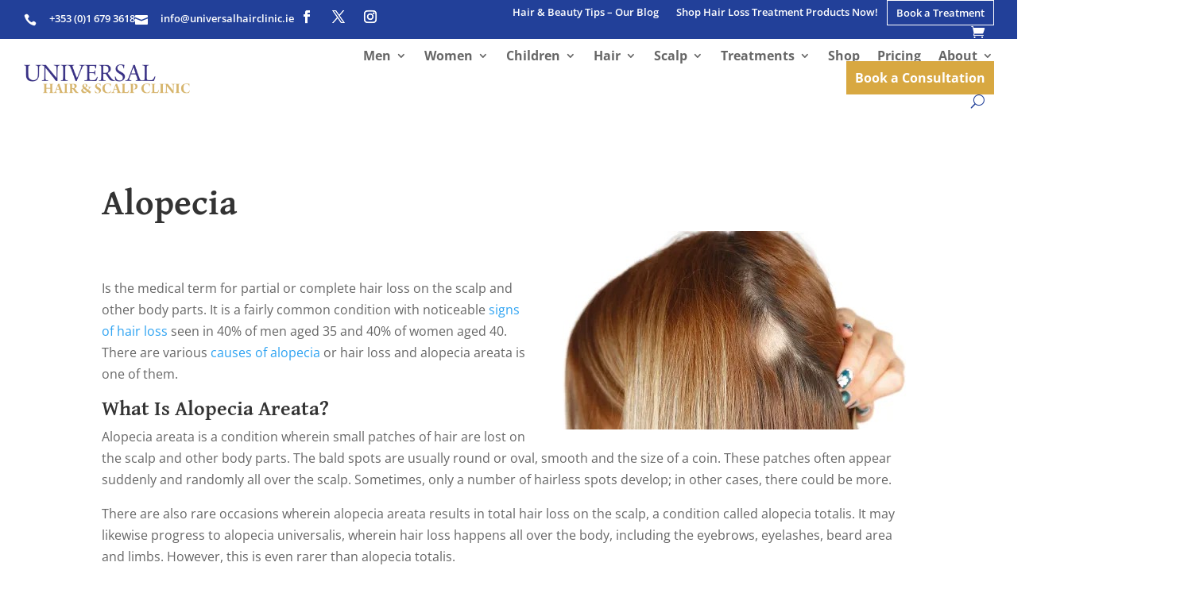

--- FILE ---
content_type: text/html; charset=utf-8
request_url: https://www.google.com/recaptcha/api2/anchor?ar=1&k=6Ldyb_IcAAAAAN3x3saE89qfeD5EnU4BwqT7t-bc&co=aHR0cHM6Ly93d3cudW5pdmVyc2FsaGFpcmNsaW5pYy5pZTo0NDM.&hl=en&v=PoyoqOPhxBO7pBk68S4YbpHZ&size=invisible&anchor-ms=20000&execute-ms=30000&cb=43aui1qdww3w
body_size: 49832
content:
<!DOCTYPE HTML><html dir="ltr" lang="en"><head><meta http-equiv="Content-Type" content="text/html; charset=UTF-8">
<meta http-equiv="X-UA-Compatible" content="IE=edge">
<title>reCAPTCHA</title>
<style type="text/css">
/* cyrillic-ext */
@font-face {
  font-family: 'Roboto';
  font-style: normal;
  font-weight: 400;
  font-stretch: 100%;
  src: url(//fonts.gstatic.com/s/roboto/v48/KFO7CnqEu92Fr1ME7kSn66aGLdTylUAMa3GUBHMdazTgWw.woff2) format('woff2');
  unicode-range: U+0460-052F, U+1C80-1C8A, U+20B4, U+2DE0-2DFF, U+A640-A69F, U+FE2E-FE2F;
}
/* cyrillic */
@font-face {
  font-family: 'Roboto';
  font-style: normal;
  font-weight: 400;
  font-stretch: 100%;
  src: url(//fonts.gstatic.com/s/roboto/v48/KFO7CnqEu92Fr1ME7kSn66aGLdTylUAMa3iUBHMdazTgWw.woff2) format('woff2');
  unicode-range: U+0301, U+0400-045F, U+0490-0491, U+04B0-04B1, U+2116;
}
/* greek-ext */
@font-face {
  font-family: 'Roboto';
  font-style: normal;
  font-weight: 400;
  font-stretch: 100%;
  src: url(//fonts.gstatic.com/s/roboto/v48/KFO7CnqEu92Fr1ME7kSn66aGLdTylUAMa3CUBHMdazTgWw.woff2) format('woff2');
  unicode-range: U+1F00-1FFF;
}
/* greek */
@font-face {
  font-family: 'Roboto';
  font-style: normal;
  font-weight: 400;
  font-stretch: 100%;
  src: url(//fonts.gstatic.com/s/roboto/v48/KFO7CnqEu92Fr1ME7kSn66aGLdTylUAMa3-UBHMdazTgWw.woff2) format('woff2');
  unicode-range: U+0370-0377, U+037A-037F, U+0384-038A, U+038C, U+038E-03A1, U+03A3-03FF;
}
/* math */
@font-face {
  font-family: 'Roboto';
  font-style: normal;
  font-weight: 400;
  font-stretch: 100%;
  src: url(//fonts.gstatic.com/s/roboto/v48/KFO7CnqEu92Fr1ME7kSn66aGLdTylUAMawCUBHMdazTgWw.woff2) format('woff2');
  unicode-range: U+0302-0303, U+0305, U+0307-0308, U+0310, U+0312, U+0315, U+031A, U+0326-0327, U+032C, U+032F-0330, U+0332-0333, U+0338, U+033A, U+0346, U+034D, U+0391-03A1, U+03A3-03A9, U+03B1-03C9, U+03D1, U+03D5-03D6, U+03F0-03F1, U+03F4-03F5, U+2016-2017, U+2034-2038, U+203C, U+2040, U+2043, U+2047, U+2050, U+2057, U+205F, U+2070-2071, U+2074-208E, U+2090-209C, U+20D0-20DC, U+20E1, U+20E5-20EF, U+2100-2112, U+2114-2115, U+2117-2121, U+2123-214F, U+2190, U+2192, U+2194-21AE, U+21B0-21E5, U+21F1-21F2, U+21F4-2211, U+2213-2214, U+2216-22FF, U+2308-230B, U+2310, U+2319, U+231C-2321, U+2336-237A, U+237C, U+2395, U+239B-23B7, U+23D0, U+23DC-23E1, U+2474-2475, U+25AF, U+25B3, U+25B7, U+25BD, U+25C1, U+25CA, U+25CC, U+25FB, U+266D-266F, U+27C0-27FF, U+2900-2AFF, U+2B0E-2B11, U+2B30-2B4C, U+2BFE, U+3030, U+FF5B, U+FF5D, U+1D400-1D7FF, U+1EE00-1EEFF;
}
/* symbols */
@font-face {
  font-family: 'Roboto';
  font-style: normal;
  font-weight: 400;
  font-stretch: 100%;
  src: url(//fonts.gstatic.com/s/roboto/v48/KFO7CnqEu92Fr1ME7kSn66aGLdTylUAMaxKUBHMdazTgWw.woff2) format('woff2');
  unicode-range: U+0001-000C, U+000E-001F, U+007F-009F, U+20DD-20E0, U+20E2-20E4, U+2150-218F, U+2190, U+2192, U+2194-2199, U+21AF, U+21E6-21F0, U+21F3, U+2218-2219, U+2299, U+22C4-22C6, U+2300-243F, U+2440-244A, U+2460-24FF, U+25A0-27BF, U+2800-28FF, U+2921-2922, U+2981, U+29BF, U+29EB, U+2B00-2BFF, U+4DC0-4DFF, U+FFF9-FFFB, U+10140-1018E, U+10190-1019C, U+101A0, U+101D0-101FD, U+102E0-102FB, U+10E60-10E7E, U+1D2C0-1D2D3, U+1D2E0-1D37F, U+1F000-1F0FF, U+1F100-1F1AD, U+1F1E6-1F1FF, U+1F30D-1F30F, U+1F315, U+1F31C, U+1F31E, U+1F320-1F32C, U+1F336, U+1F378, U+1F37D, U+1F382, U+1F393-1F39F, U+1F3A7-1F3A8, U+1F3AC-1F3AF, U+1F3C2, U+1F3C4-1F3C6, U+1F3CA-1F3CE, U+1F3D4-1F3E0, U+1F3ED, U+1F3F1-1F3F3, U+1F3F5-1F3F7, U+1F408, U+1F415, U+1F41F, U+1F426, U+1F43F, U+1F441-1F442, U+1F444, U+1F446-1F449, U+1F44C-1F44E, U+1F453, U+1F46A, U+1F47D, U+1F4A3, U+1F4B0, U+1F4B3, U+1F4B9, U+1F4BB, U+1F4BF, U+1F4C8-1F4CB, U+1F4D6, U+1F4DA, U+1F4DF, U+1F4E3-1F4E6, U+1F4EA-1F4ED, U+1F4F7, U+1F4F9-1F4FB, U+1F4FD-1F4FE, U+1F503, U+1F507-1F50B, U+1F50D, U+1F512-1F513, U+1F53E-1F54A, U+1F54F-1F5FA, U+1F610, U+1F650-1F67F, U+1F687, U+1F68D, U+1F691, U+1F694, U+1F698, U+1F6AD, U+1F6B2, U+1F6B9-1F6BA, U+1F6BC, U+1F6C6-1F6CF, U+1F6D3-1F6D7, U+1F6E0-1F6EA, U+1F6F0-1F6F3, U+1F6F7-1F6FC, U+1F700-1F7FF, U+1F800-1F80B, U+1F810-1F847, U+1F850-1F859, U+1F860-1F887, U+1F890-1F8AD, U+1F8B0-1F8BB, U+1F8C0-1F8C1, U+1F900-1F90B, U+1F93B, U+1F946, U+1F984, U+1F996, U+1F9E9, U+1FA00-1FA6F, U+1FA70-1FA7C, U+1FA80-1FA89, U+1FA8F-1FAC6, U+1FACE-1FADC, U+1FADF-1FAE9, U+1FAF0-1FAF8, U+1FB00-1FBFF;
}
/* vietnamese */
@font-face {
  font-family: 'Roboto';
  font-style: normal;
  font-weight: 400;
  font-stretch: 100%;
  src: url(//fonts.gstatic.com/s/roboto/v48/KFO7CnqEu92Fr1ME7kSn66aGLdTylUAMa3OUBHMdazTgWw.woff2) format('woff2');
  unicode-range: U+0102-0103, U+0110-0111, U+0128-0129, U+0168-0169, U+01A0-01A1, U+01AF-01B0, U+0300-0301, U+0303-0304, U+0308-0309, U+0323, U+0329, U+1EA0-1EF9, U+20AB;
}
/* latin-ext */
@font-face {
  font-family: 'Roboto';
  font-style: normal;
  font-weight: 400;
  font-stretch: 100%;
  src: url(//fonts.gstatic.com/s/roboto/v48/KFO7CnqEu92Fr1ME7kSn66aGLdTylUAMa3KUBHMdazTgWw.woff2) format('woff2');
  unicode-range: U+0100-02BA, U+02BD-02C5, U+02C7-02CC, U+02CE-02D7, U+02DD-02FF, U+0304, U+0308, U+0329, U+1D00-1DBF, U+1E00-1E9F, U+1EF2-1EFF, U+2020, U+20A0-20AB, U+20AD-20C0, U+2113, U+2C60-2C7F, U+A720-A7FF;
}
/* latin */
@font-face {
  font-family: 'Roboto';
  font-style: normal;
  font-weight: 400;
  font-stretch: 100%;
  src: url(//fonts.gstatic.com/s/roboto/v48/KFO7CnqEu92Fr1ME7kSn66aGLdTylUAMa3yUBHMdazQ.woff2) format('woff2');
  unicode-range: U+0000-00FF, U+0131, U+0152-0153, U+02BB-02BC, U+02C6, U+02DA, U+02DC, U+0304, U+0308, U+0329, U+2000-206F, U+20AC, U+2122, U+2191, U+2193, U+2212, U+2215, U+FEFF, U+FFFD;
}
/* cyrillic-ext */
@font-face {
  font-family: 'Roboto';
  font-style: normal;
  font-weight: 500;
  font-stretch: 100%;
  src: url(//fonts.gstatic.com/s/roboto/v48/KFO7CnqEu92Fr1ME7kSn66aGLdTylUAMa3GUBHMdazTgWw.woff2) format('woff2');
  unicode-range: U+0460-052F, U+1C80-1C8A, U+20B4, U+2DE0-2DFF, U+A640-A69F, U+FE2E-FE2F;
}
/* cyrillic */
@font-face {
  font-family: 'Roboto';
  font-style: normal;
  font-weight: 500;
  font-stretch: 100%;
  src: url(//fonts.gstatic.com/s/roboto/v48/KFO7CnqEu92Fr1ME7kSn66aGLdTylUAMa3iUBHMdazTgWw.woff2) format('woff2');
  unicode-range: U+0301, U+0400-045F, U+0490-0491, U+04B0-04B1, U+2116;
}
/* greek-ext */
@font-face {
  font-family: 'Roboto';
  font-style: normal;
  font-weight: 500;
  font-stretch: 100%;
  src: url(//fonts.gstatic.com/s/roboto/v48/KFO7CnqEu92Fr1ME7kSn66aGLdTylUAMa3CUBHMdazTgWw.woff2) format('woff2');
  unicode-range: U+1F00-1FFF;
}
/* greek */
@font-face {
  font-family: 'Roboto';
  font-style: normal;
  font-weight: 500;
  font-stretch: 100%;
  src: url(//fonts.gstatic.com/s/roboto/v48/KFO7CnqEu92Fr1ME7kSn66aGLdTylUAMa3-UBHMdazTgWw.woff2) format('woff2');
  unicode-range: U+0370-0377, U+037A-037F, U+0384-038A, U+038C, U+038E-03A1, U+03A3-03FF;
}
/* math */
@font-face {
  font-family: 'Roboto';
  font-style: normal;
  font-weight: 500;
  font-stretch: 100%;
  src: url(//fonts.gstatic.com/s/roboto/v48/KFO7CnqEu92Fr1ME7kSn66aGLdTylUAMawCUBHMdazTgWw.woff2) format('woff2');
  unicode-range: U+0302-0303, U+0305, U+0307-0308, U+0310, U+0312, U+0315, U+031A, U+0326-0327, U+032C, U+032F-0330, U+0332-0333, U+0338, U+033A, U+0346, U+034D, U+0391-03A1, U+03A3-03A9, U+03B1-03C9, U+03D1, U+03D5-03D6, U+03F0-03F1, U+03F4-03F5, U+2016-2017, U+2034-2038, U+203C, U+2040, U+2043, U+2047, U+2050, U+2057, U+205F, U+2070-2071, U+2074-208E, U+2090-209C, U+20D0-20DC, U+20E1, U+20E5-20EF, U+2100-2112, U+2114-2115, U+2117-2121, U+2123-214F, U+2190, U+2192, U+2194-21AE, U+21B0-21E5, U+21F1-21F2, U+21F4-2211, U+2213-2214, U+2216-22FF, U+2308-230B, U+2310, U+2319, U+231C-2321, U+2336-237A, U+237C, U+2395, U+239B-23B7, U+23D0, U+23DC-23E1, U+2474-2475, U+25AF, U+25B3, U+25B7, U+25BD, U+25C1, U+25CA, U+25CC, U+25FB, U+266D-266F, U+27C0-27FF, U+2900-2AFF, U+2B0E-2B11, U+2B30-2B4C, U+2BFE, U+3030, U+FF5B, U+FF5D, U+1D400-1D7FF, U+1EE00-1EEFF;
}
/* symbols */
@font-face {
  font-family: 'Roboto';
  font-style: normal;
  font-weight: 500;
  font-stretch: 100%;
  src: url(//fonts.gstatic.com/s/roboto/v48/KFO7CnqEu92Fr1ME7kSn66aGLdTylUAMaxKUBHMdazTgWw.woff2) format('woff2');
  unicode-range: U+0001-000C, U+000E-001F, U+007F-009F, U+20DD-20E0, U+20E2-20E4, U+2150-218F, U+2190, U+2192, U+2194-2199, U+21AF, U+21E6-21F0, U+21F3, U+2218-2219, U+2299, U+22C4-22C6, U+2300-243F, U+2440-244A, U+2460-24FF, U+25A0-27BF, U+2800-28FF, U+2921-2922, U+2981, U+29BF, U+29EB, U+2B00-2BFF, U+4DC0-4DFF, U+FFF9-FFFB, U+10140-1018E, U+10190-1019C, U+101A0, U+101D0-101FD, U+102E0-102FB, U+10E60-10E7E, U+1D2C0-1D2D3, U+1D2E0-1D37F, U+1F000-1F0FF, U+1F100-1F1AD, U+1F1E6-1F1FF, U+1F30D-1F30F, U+1F315, U+1F31C, U+1F31E, U+1F320-1F32C, U+1F336, U+1F378, U+1F37D, U+1F382, U+1F393-1F39F, U+1F3A7-1F3A8, U+1F3AC-1F3AF, U+1F3C2, U+1F3C4-1F3C6, U+1F3CA-1F3CE, U+1F3D4-1F3E0, U+1F3ED, U+1F3F1-1F3F3, U+1F3F5-1F3F7, U+1F408, U+1F415, U+1F41F, U+1F426, U+1F43F, U+1F441-1F442, U+1F444, U+1F446-1F449, U+1F44C-1F44E, U+1F453, U+1F46A, U+1F47D, U+1F4A3, U+1F4B0, U+1F4B3, U+1F4B9, U+1F4BB, U+1F4BF, U+1F4C8-1F4CB, U+1F4D6, U+1F4DA, U+1F4DF, U+1F4E3-1F4E6, U+1F4EA-1F4ED, U+1F4F7, U+1F4F9-1F4FB, U+1F4FD-1F4FE, U+1F503, U+1F507-1F50B, U+1F50D, U+1F512-1F513, U+1F53E-1F54A, U+1F54F-1F5FA, U+1F610, U+1F650-1F67F, U+1F687, U+1F68D, U+1F691, U+1F694, U+1F698, U+1F6AD, U+1F6B2, U+1F6B9-1F6BA, U+1F6BC, U+1F6C6-1F6CF, U+1F6D3-1F6D7, U+1F6E0-1F6EA, U+1F6F0-1F6F3, U+1F6F7-1F6FC, U+1F700-1F7FF, U+1F800-1F80B, U+1F810-1F847, U+1F850-1F859, U+1F860-1F887, U+1F890-1F8AD, U+1F8B0-1F8BB, U+1F8C0-1F8C1, U+1F900-1F90B, U+1F93B, U+1F946, U+1F984, U+1F996, U+1F9E9, U+1FA00-1FA6F, U+1FA70-1FA7C, U+1FA80-1FA89, U+1FA8F-1FAC6, U+1FACE-1FADC, U+1FADF-1FAE9, U+1FAF0-1FAF8, U+1FB00-1FBFF;
}
/* vietnamese */
@font-face {
  font-family: 'Roboto';
  font-style: normal;
  font-weight: 500;
  font-stretch: 100%;
  src: url(//fonts.gstatic.com/s/roboto/v48/KFO7CnqEu92Fr1ME7kSn66aGLdTylUAMa3OUBHMdazTgWw.woff2) format('woff2');
  unicode-range: U+0102-0103, U+0110-0111, U+0128-0129, U+0168-0169, U+01A0-01A1, U+01AF-01B0, U+0300-0301, U+0303-0304, U+0308-0309, U+0323, U+0329, U+1EA0-1EF9, U+20AB;
}
/* latin-ext */
@font-face {
  font-family: 'Roboto';
  font-style: normal;
  font-weight: 500;
  font-stretch: 100%;
  src: url(//fonts.gstatic.com/s/roboto/v48/KFO7CnqEu92Fr1ME7kSn66aGLdTylUAMa3KUBHMdazTgWw.woff2) format('woff2');
  unicode-range: U+0100-02BA, U+02BD-02C5, U+02C7-02CC, U+02CE-02D7, U+02DD-02FF, U+0304, U+0308, U+0329, U+1D00-1DBF, U+1E00-1E9F, U+1EF2-1EFF, U+2020, U+20A0-20AB, U+20AD-20C0, U+2113, U+2C60-2C7F, U+A720-A7FF;
}
/* latin */
@font-face {
  font-family: 'Roboto';
  font-style: normal;
  font-weight: 500;
  font-stretch: 100%;
  src: url(//fonts.gstatic.com/s/roboto/v48/KFO7CnqEu92Fr1ME7kSn66aGLdTylUAMa3yUBHMdazQ.woff2) format('woff2');
  unicode-range: U+0000-00FF, U+0131, U+0152-0153, U+02BB-02BC, U+02C6, U+02DA, U+02DC, U+0304, U+0308, U+0329, U+2000-206F, U+20AC, U+2122, U+2191, U+2193, U+2212, U+2215, U+FEFF, U+FFFD;
}
/* cyrillic-ext */
@font-face {
  font-family: 'Roboto';
  font-style: normal;
  font-weight: 900;
  font-stretch: 100%;
  src: url(//fonts.gstatic.com/s/roboto/v48/KFO7CnqEu92Fr1ME7kSn66aGLdTylUAMa3GUBHMdazTgWw.woff2) format('woff2');
  unicode-range: U+0460-052F, U+1C80-1C8A, U+20B4, U+2DE0-2DFF, U+A640-A69F, U+FE2E-FE2F;
}
/* cyrillic */
@font-face {
  font-family: 'Roboto';
  font-style: normal;
  font-weight: 900;
  font-stretch: 100%;
  src: url(//fonts.gstatic.com/s/roboto/v48/KFO7CnqEu92Fr1ME7kSn66aGLdTylUAMa3iUBHMdazTgWw.woff2) format('woff2');
  unicode-range: U+0301, U+0400-045F, U+0490-0491, U+04B0-04B1, U+2116;
}
/* greek-ext */
@font-face {
  font-family: 'Roboto';
  font-style: normal;
  font-weight: 900;
  font-stretch: 100%;
  src: url(//fonts.gstatic.com/s/roboto/v48/KFO7CnqEu92Fr1ME7kSn66aGLdTylUAMa3CUBHMdazTgWw.woff2) format('woff2');
  unicode-range: U+1F00-1FFF;
}
/* greek */
@font-face {
  font-family: 'Roboto';
  font-style: normal;
  font-weight: 900;
  font-stretch: 100%;
  src: url(//fonts.gstatic.com/s/roboto/v48/KFO7CnqEu92Fr1ME7kSn66aGLdTylUAMa3-UBHMdazTgWw.woff2) format('woff2');
  unicode-range: U+0370-0377, U+037A-037F, U+0384-038A, U+038C, U+038E-03A1, U+03A3-03FF;
}
/* math */
@font-face {
  font-family: 'Roboto';
  font-style: normal;
  font-weight: 900;
  font-stretch: 100%;
  src: url(//fonts.gstatic.com/s/roboto/v48/KFO7CnqEu92Fr1ME7kSn66aGLdTylUAMawCUBHMdazTgWw.woff2) format('woff2');
  unicode-range: U+0302-0303, U+0305, U+0307-0308, U+0310, U+0312, U+0315, U+031A, U+0326-0327, U+032C, U+032F-0330, U+0332-0333, U+0338, U+033A, U+0346, U+034D, U+0391-03A1, U+03A3-03A9, U+03B1-03C9, U+03D1, U+03D5-03D6, U+03F0-03F1, U+03F4-03F5, U+2016-2017, U+2034-2038, U+203C, U+2040, U+2043, U+2047, U+2050, U+2057, U+205F, U+2070-2071, U+2074-208E, U+2090-209C, U+20D0-20DC, U+20E1, U+20E5-20EF, U+2100-2112, U+2114-2115, U+2117-2121, U+2123-214F, U+2190, U+2192, U+2194-21AE, U+21B0-21E5, U+21F1-21F2, U+21F4-2211, U+2213-2214, U+2216-22FF, U+2308-230B, U+2310, U+2319, U+231C-2321, U+2336-237A, U+237C, U+2395, U+239B-23B7, U+23D0, U+23DC-23E1, U+2474-2475, U+25AF, U+25B3, U+25B7, U+25BD, U+25C1, U+25CA, U+25CC, U+25FB, U+266D-266F, U+27C0-27FF, U+2900-2AFF, U+2B0E-2B11, U+2B30-2B4C, U+2BFE, U+3030, U+FF5B, U+FF5D, U+1D400-1D7FF, U+1EE00-1EEFF;
}
/* symbols */
@font-face {
  font-family: 'Roboto';
  font-style: normal;
  font-weight: 900;
  font-stretch: 100%;
  src: url(//fonts.gstatic.com/s/roboto/v48/KFO7CnqEu92Fr1ME7kSn66aGLdTylUAMaxKUBHMdazTgWw.woff2) format('woff2');
  unicode-range: U+0001-000C, U+000E-001F, U+007F-009F, U+20DD-20E0, U+20E2-20E4, U+2150-218F, U+2190, U+2192, U+2194-2199, U+21AF, U+21E6-21F0, U+21F3, U+2218-2219, U+2299, U+22C4-22C6, U+2300-243F, U+2440-244A, U+2460-24FF, U+25A0-27BF, U+2800-28FF, U+2921-2922, U+2981, U+29BF, U+29EB, U+2B00-2BFF, U+4DC0-4DFF, U+FFF9-FFFB, U+10140-1018E, U+10190-1019C, U+101A0, U+101D0-101FD, U+102E0-102FB, U+10E60-10E7E, U+1D2C0-1D2D3, U+1D2E0-1D37F, U+1F000-1F0FF, U+1F100-1F1AD, U+1F1E6-1F1FF, U+1F30D-1F30F, U+1F315, U+1F31C, U+1F31E, U+1F320-1F32C, U+1F336, U+1F378, U+1F37D, U+1F382, U+1F393-1F39F, U+1F3A7-1F3A8, U+1F3AC-1F3AF, U+1F3C2, U+1F3C4-1F3C6, U+1F3CA-1F3CE, U+1F3D4-1F3E0, U+1F3ED, U+1F3F1-1F3F3, U+1F3F5-1F3F7, U+1F408, U+1F415, U+1F41F, U+1F426, U+1F43F, U+1F441-1F442, U+1F444, U+1F446-1F449, U+1F44C-1F44E, U+1F453, U+1F46A, U+1F47D, U+1F4A3, U+1F4B0, U+1F4B3, U+1F4B9, U+1F4BB, U+1F4BF, U+1F4C8-1F4CB, U+1F4D6, U+1F4DA, U+1F4DF, U+1F4E3-1F4E6, U+1F4EA-1F4ED, U+1F4F7, U+1F4F9-1F4FB, U+1F4FD-1F4FE, U+1F503, U+1F507-1F50B, U+1F50D, U+1F512-1F513, U+1F53E-1F54A, U+1F54F-1F5FA, U+1F610, U+1F650-1F67F, U+1F687, U+1F68D, U+1F691, U+1F694, U+1F698, U+1F6AD, U+1F6B2, U+1F6B9-1F6BA, U+1F6BC, U+1F6C6-1F6CF, U+1F6D3-1F6D7, U+1F6E0-1F6EA, U+1F6F0-1F6F3, U+1F6F7-1F6FC, U+1F700-1F7FF, U+1F800-1F80B, U+1F810-1F847, U+1F850-1F859, U+1F860-1F887, U+1F890-1F8AD, U+1F8B0-1F8BB, U+1F8C0-1F8C1, U+1F900-1F90B, U+1F93B, U+1F946, U+1F984, U+1F996, U+1F9E9, U+1FA00-1FA6F, U+1FA70-1FA7C, U+1FA80-1FA89, U+1FA8F-1FAC6, U+1FACE-1FADC, U+1FADF-1FAE9, U+1FAF0-1FAF8, U+1FB00-1FBFF;
}
/* vietnamese */
@font-face {
  font-family: 'Roboto';
  font-style: normal;
  font-weight: 900;
  font-stretch: 100%;
  src: url(//fonts.gstatic.com/s/roboto/v48/KFO7CnqEu92Fr1ME7kSn66aGLdTylUAMa3OUBHMdazTgWw.woff2) format('woff2');
  unicode-range: U+0102-0103, U+0110-0111, U+0128-0129, U+0168-0169, U+01A0-01A1, U+01AF-01B0, U+0300-0301, U+0303-0304, U+0308-0309, U+0323, U+0329, U+1EA0-1EF9, U+20AB;
}
/* latin-ext */
@font-face {
  font-family: 'Roboto';
  font-style: normal;
  font-weight: 900;
  font-stretch: 100%;
  src: url(//fonts.gstatic.com/s/roboto/v48/KFO7CnqEu92Fr1ME7kSn66aGLdTylUAMa3KUBHMdazTgWw.woff2) format('woff2');
  unicode-range: U+0100-02BA, U+02BD-02C5, U+02C7-02CC, U+02CE-02D7, U+02DD-02FF, U+0304, U+0308, U+0329, U+1D00-1DBF, U+1E00-1E9F, U+1EF2-1EFF, U+2020, U+20A0-20AB, U+20AD-20C0, U+2113, U+2C60-2C7F, U+A720-A7FF;
}
/* latin */
@font-face {
  font-family: 'Roboto';
  font-style: normal;
  font-weight: 900;
  font-stretch: 100%;
  src: url(//fonts.gstatic.com/s/roboto/v48/KFO7CnqEu92Fr1ME7kSn66aGLdTylUAMa3yUBHMdazQ.woff2) format('woff2');
  unicode-range: U+0000-00FF, U+0131, U+0152-0153, U+02BB-02BC, U+02C6, U+02DA, U+02DC, U+0304, U+0308, U+0329, U+2000-206F, U+20AC, U+2122, U+2191, U+2193, U+2212, U+2215, U+FEFF, U+FFFD;
}

</style>
<link rel="stylesheet" type="text/css" href="https://www.gstatic.com/recaptcha/releases/PoyoqOPhxBO7pBk68S4YbpHZ/styles__ltr.css">
<script nonce="KEagZux-Cgk1QFvGNbzH5w" type="text/javascript">window['__recaptcha_api'] = 'https://www.google.com/recaptcha/api2/';</script>
<script type="text/javascript" src="https://www.gstatic.com/recaptcha/releases/PoyoqOPhxBO7pBk68S4YbpHZ/recaptcha__en.js" nonce="KEagZux-Cgk1QFvGNbzH5w">
      
    </script></head>
<body><div id="rc-anchor-alert" class="rc-anchor-alert"></div>
<input type="hidden" id="recaptcha-token" value="[base64]">
<script type="text/javascript" nonce="KEagZux-Cgk1QFvGNbzH5w">
      recaptcha.anchor.Main.init("[\x22ainput\x22,[\x22bgdata\x22,\x22\x22,\[base64]/[base64]/MjU1Ong/[base64]/[base64]/[base64]/[base64]/[base64]/[base64]/[base64]/[base64]/[base64]/[base64]/[base64]/[base64]/[base64]/[base64]/[base64]\\u003d\x22,\[base64]\\u003d\\u003d\x22,\[base64]/w7tvw6BKOAgDw4zDiMK3YcOAXMKMwrhpwrnDqmHDksKuHgzDpwzCisOEw6VhDADDg0N9wo4Rw6UXHlzDosObw7J/InnCpMK/QCLDnFwYwrHCqiLCp33Dngsowq3DuQvDrBFHEGhXw4zCjC/ClcK5aQNOQsOVDXzCt8O/w6XDjzbCncKmeFNPw6JCwplLXQvCnjHDncO1w5Q7w6bChyvDgAhdwr3DgwlIPngwwrwVworDoMOkw6k2w5dJS8OMenUyPQJ9QmnCu8Klw5APwoIdw6TDhsOnCsKqb8KeDXXCu2HDjsOlfw0YKXxew5hUBW7Dt8KMQ8K/wpTDt0rCncKJwrPDkcKDwqPDpT7CicKVQEzDicKPwqTDsMKww4zDjcOrNjTCqm7DhMOyw6HCj8OZe8Kow4DDu2QEPBMUYsO2f2lGDcO4KcO3FEt9wrbCs8OyU8KlQUoOwqbDgEM3wpMCCsK9wq7Cu30nw6M6AMKTw6vCucOMw6/CjMKPAsKKaQZENAPDpsO7w5cEwo9jbE0zw6rDoW7DgsK+w6/ChMO0wqjCiMOIwokAe8KRRg/ChnDDhMOXwrVgBcKvHlzCtCfDusOBw5jDmsKIZyfCh8K1BT3CrksZRMOAworDicKRw5oDOVdbWl3CtsKMw4ICQsOzOmnDtsKrUELCscO5w5x2VsKJEcKGY8KOGMKBwrRPwrTCuh4LwoZrw6vDkS9uwrzCvkQnwrrDokFQFsOfwpJqw6HDnmrCjF8fwpnCicO/[base64]/[base64]/[base64]/DlMOAw7wjAxYewo9DRGbCkRfDo8KNw4vCpcKuCsKTejvDrEMzwrgOw4Jlwq/[base64]/Cv2kYXxbDvwA/EMOpJAMxUTPDlE7DqxkJwrUywpNyVcK7wqs2w5I8wr06bcKZXXYAFyzCvU7ChmgpfwpiQgDDi8Kyw5dxw6jDisOAw5lSw7PCrcKbHFljwr7CmBTCsVRCcMOUOMKjwoPCgsOKwo7DoMOzTXPDhcO7UlLDqCUAZmhtwplDwok/[base64]/DqsOPwoXDo8K1w4oywrRcOk7DoMKhwqnDuE7Ci8OVVMKgw53CncKRb8KfPMO6cgHDm8KJZ1/DtcKNPsO5RmvCjcO6QcO/w7p+d8K4w5PCqlt0wrEXQDswwo/DhlvDv8O/wqLDrsKBGSlhw5rDvcOhwq/CjlDClg1mwpldRcOFbMO6wrTCvcKvwpLCs3bCvsOLWsK4CsKowq7DsnRsV2pNecKzdsKrI8KhwovCk8O7w7csw5h+w6PDhgEpwoXCrm7Dr0PCsmvClEQ/w5PDrsKCG8Kawq9SRTINwqDCoMOhA13CuW5jwrAww4JXCcK1XGY/S8KZFG/DpAtTwoghwrXCt8OPIsKTEMOqwoVcw5HClsKXSsKEccKKYsKJOmAkwrTCnMKuAC3ChGzDk8KsYlguVjo2EinCusORAMKBw4deGMKRw5BmMljChA/[base64]/DgMKVKVvDqsKwa8K0w7fDnj3CicK9L016HsOieGYfEsOgGg3DuDkEC8KDw5vCnsKPEnvCt0fDosOEwqjCu8KFR8Kvw4bCugnCnMKlw4Now4V0AA3DgSkcwr1+wqVhLlx4wp/CkcKzNcOpV1XDqlQswoLCscO3w5/Du1hNw6jDjcKFU8KQch9sZALCvVEnS8KVwovDgmAzZ0ZfVynCkknDkDA2wqwQE2HCuWnDpX8GMsOuwq7DgjPCnsKcHHxIwr06ez4UwrvDnsOow6x+wpUhw5NpwpjDny0WXl7ChGcbT8KqRMOgwr/CvGDCvw7DoXl8bsKWw75/AAPDicO4wpTClADCr8O8w7HDkm9tCAHDiDzChMO0wrZWw4zCsWhOwrHDoVMkw4fDmFNuFcKaAcKHDMKbwp5/wqrDo8ONEHjDiDHDsQbClgbDnXvDhTbCnQHDr8O3AsOVZcKpBsKPA3rClnFdwrjCoWs0ZlgfNxnDlmLCrxfCsMKQT0ZQwpFawo91w6fDjMOaZEE4w67Cg8KDwqHDhsK3wrjDicOlWWDCgSM+WcKVwonDglcKw6B5YzHCiwJHw7/CjMOMaErCvsK7S8O2w6LDmy83GMOAwoTChzRyN8OWw6gyw4pLw7fDpAnDp2E2EMOew7wNw64gw5sKS8OFaBzDlcKew7EXHMKLZ8KDKFjDrcOELhl4w4Uxw47Ci8K1WSrCscOwQ8OxRsKkbcOvTMK0NcOGwojCpi5YwrNeYMOzEMKVw75dw7V4f8O/AMKGWsOrCcKmw456fFXCjQbDqcOjwqnCt8OjOMKlwqbDsMKNw7IkL8KZCMK8w6UkwqtZw7R0wpBfwrbDqsO5w7/Dkht8QMK6CMKiw4USw5LCpcK5w4stWiACw5/DpV9RNSbCh2kuC8KCw7kRwovChTJTwo7DoizDnMOSwpTDksOLw7jClsKOwqBGaMKOOAHCiMOOEMK2ZsKEwooHw5PDrkEgwqrDl3pww4PDukJ/ei7CjErCo8KUwo/Dq8OvwoVlEilJw4LCn8K5eMK3w59fwp/CksOTw7zDr8KDLcOlw6zCun4lw5soAhEzw4oaRMOycWRPw7ETwq/CrWkdw4bChcKWN3Y9RF7DjHbCn8OXw5fDjMK2wrR0Xm1Iwo7CoxbCp8K2cV1QwrvCncKrw4UXCGA2wrzCmn3Cm8Kvw44kesOuH8KZwpzDjy/DqsOOwolYwp8OAcOxw40/Q8KOw77Dr8K6wpHCv0PDmMKbw5hrwqxIwphsdMOYwo9Nwr3CjgVZL07CrsOGw6l/PisVwobDkA7CtMO8w4Eqw7DCti3CngY/[base64]/RznDiULCk8Opw4E0I3LDoAfDtsOxw4jCgnMgdMOvw4Ajw6Anwr0oYRBNAk0rw6fDlkQvUsKhw7NLwolhw6vCi8Kqw4vDt0M9wp1WwpJ5TBZswqBdwpRGwrHDqREaw7DCq8O4w6B1dMONA8OMwqc8wqDCpBrDhsOXw5DDpMKOw7AlPsO/w6ohKMODw6zDuMKJwoZlTsKFwqtXwonCsS3CusKzwpVjOcKgX1Zqw4jCgMKND8K5OARzXsOWwo9dZ8K5I8Krw58KM2AISMOTJ8K9wotWPcOuU8OJw7Ruw5HCg0nDqsO9wo/Cv0DDnsKyB1vCs8KiC8KLGcO/[base64]/ChMOuwpp+wqowVsO4wonDiDnCqMKrQAFVw54xwrnDjDnDrHvCqSgwwrNVHE/Co8OnwqHCsMKvUsOawpTCkwjDuzZ7TQTCgCV3Tnogw4LCvcOKAMOiwqgzw7TCg0nCl8ORBk/CvsOGwpLCh10pw5ZbwpvCsnXDrsKewpQvwpoAMB3DkBHCncK2w5Eew6fCisKcwpnCiMKLODc4wp7CmT1sKkzDv8KzDMOdO8KewrpaYMKEP8Kdwo0hG319Fi5EwqDDkSLCiD4uUMO5cEPClsKqf0vDs8OnGcOlwpBbRh/Clw9fUCLDnEJBwqddw4jDqUsmw6oaecK6QHhvB8OZwpVSw65SSwBXDcOyw4gzWcKTZsOLXcOKYwXClsOuw7B2w5jCi8OdwqvDh8KCSmTDs8OzKcOyDMK5GFXDtgjDnsOGw73Cn8Obw4t8wqDDkMOAw7/[base64]/Dt8KWAcOfZQlxSDzCnkQhw5TCksKRw4zCq8OLwpzDhTjCrmzDoTTDoT3DkMOKeMKawo9swppgdX1XwoLCi21jw5UqCnRJw6BLWMKnPBbChXtuwr8CT8OiGcKgwpFCw5LDpcO1JcOEa8KFXiRwwqHClcKYGGYbVcKSwrdrwq7DqXfCtk/Dr8Kcw5NMJV1QfGwzw5VAw7IQwrVBw4YIaVExMXPDmjV5w5lowpl2wqPCpsORw4DCpHTClMK/FWPCnDjDg8KVwotmwpUxZD/ChMOmBQJ/bE1hCRzDqGFkw43Dk8OhZMOBW8KFHAM3w4l4wpfDo8O4w6pTOsOww4lERcO8wogCw44OIxEmw5HCkcO0wo7CusKlXsOcw5cPwo/DhcOxwqxDwoUawrLDm18Tch7DlcKZWcKHwp9AUcKNS8K0ZQDDi8OrNVYvwobCkMOweMKOD2nDo0rCqcONbcK+G8OXcsK2wpQUw53DtlJsw5gfVsOew6LDrsO5aiJgw47CiMOLSsKNb2o/woJwXsODwop+KsO9KcOKwpQfw7zDrlVEIcKTEMKkMGPDpMKWWMOaw4LChhQdFlVYU0YZXRQYwrjCiBR3SMKUw7vDq8KXwpDDtMOGacK/wqPDlcODwoPDlhx5KsObSwrClsOhw7RQwr/[base64]/CmiDCisKWwrNmQDnDhsKcflvCrywgw5MmKhJoWSp+wqDDmsKGw4DCh8KTw5fDjlrClERNG8O7wps1S8KKbR/CkH43wqHCksKXwonDvsOFw63Dkg7CjwXCs8OswoYnw6bCtsOxUCBkNMKbwoTDqC/DliTCtgPCtMKqEQ1DPGEEW0Fiw7YLw6FVw7nDmMKBwpV1woHDj07CliTDuDopWMOoSS0MIMKGEcOuwpXDnsKZLkJ2w7LCusOIwppcwrTDjsK4QTvCo8K/YlrDp0k9w7pXZsKuJhQZw4t9w4o6wpHCrm3Cpwgtw5HDi8KXwo1qcsO3w47Dk8Kcwp3CpF/DqWMKYDvCpcK7Vg8Jw6ZCwpVawq7DoVZYZcKfal9CfHPDv8OSwqvDsWhMwpcNLEM5OTliw6t3AjAkw5xUw64YWzhZwqjCg8KRwqnCgMKdwrY2HcOqwoXDh8KpdBrCqQTChsOxRsOoWMOawrXDjcKEYlxGZELDiE0kEsK9f8OHZD0/eDRNwrJIwpjDlMKPf2RsGsKfworCm8OcJMOdwqnDjsKvKUPDlGlCw5MGK2ZiwoJew4LDucK/[base64]/CpcOCw4rCrFzDsnF9LxXDkcK+w4gTw6TDqGrCosO3ccKuP8KYw7bCssOTw4Jnw4HCpQrCncKrwqPCt2/CmMO9J8OiCsOMaxfCqsOdYcK+Pz1KwqIdw4vChVnCjsKFw6Jrw6FVUyJkwr3DksO3w7nCjMOkwpHDjMKmw6M6wp9SNMKNScKUw47Cs8KgwqTDm8KKwosLw7DDqAFrSm0BdcOuw7YXw4/DqHPDpB/DiMOcwo3DoRvCqsOaw4V7w6LDhCvDgGwKw6J1L8K6bcK5QU/CrsKGwroVYcKlbw10SsK7wpFyw7nCvHbDi8Oaw5cKKwkjw6l8YTZIw4R/eMOmZk/DpcKxZULChcKJGcKfPgDCtiPCmMO6w6TCo8KqDyxbwpJaw5FFKUNSF8OrPMKswpHCt8OUMkPDksOgwq4twr0sw69XwqDDqsKyP8OQwpnDpGvDgTTCj8K8eMKIBRotw53DqMK5wqTCqxtBw6vCv8K5w4YcOcOJEcORDMOeeQ9bVcOrw4jCilkMRcOASE8qAz/ChU3CqMKwTX1Fw5vDjkJywodgGg3DsyFiwojCpy7Ch1YYSn1Mw7zClWpWZsO2wpAkwpfDjyMgw7/CpyJzZsOnWMKOP8OaEMOCLWLDlCxMw7XCp2fDiW9LGMKiw4URw4/CvsORaMKPDnjDjcK3XsOQX8O5w6DCt8KMaU91a8Kqw6/[base64]/Dt1XCojjCszjDjcOTTMOcwobCq8OywoHDhcOew7fCjnd/[base64]/wr/CksKZw7bCvMOEw7nDisO+LcO9wrswwqTCplXDp8K4bsOUVMO4C13Dqg93wqYUVsOsw7LDvm1cw7gTWsK8UkTDl8Oow6UcwpXCuDMMw6DCugB4w7rDiCISwog+w75oKW7Cj8O7esOuw40dwr7CtMK/w5/CgUzDg8KTQsKSw67DhsK2Q8O/[base64]/CqsOrwrwTw4PDui10DFRiwp0VYcKOZsOkKsKNwrMmVi/DvybDhSjDssKOChjDgMKSwp3Cgxwww5jCqMKuOCzCiXlPH8KjZgfCg2kXGHEHJ8OgZWsnRlfDp1fDskXDmcKmw7zDu8OWX8OGO1fDn8KsaGZqB8Odw7gtA1/DnSNHAMKew4rCj8O+S8OOwoTCilLDm8Oow4A0wqLDuG7Dr8Omw5dmwqUWw5rDoMKsHMKMw6piwqnDjVbDqRxow6/DqwLCoTLDp8OeAMOyd8OyAXt/[base64]/CpEITP112Iw/Dl0Z7QXXDrcOEUXMAw59dwp8mBRUQG8OwwpLCiEzCmsK7Th3Cu8KkCl0PwrNqwrBkFMKUSMOiwqs9wpjCssOtw7QqwoppwrceNSzCsHLClcKvAnRuw6LCgAzCgMKRwrQ2NcODw6jCpnwDVsKxDXTCssO0fcORw7Qkw5Zrw6sjw5wYHcOxRi01wrV1w5/[base64]/CjxfCinJ1w7xgH15gw4Q/ZmLDs1bCnS3DhsOpw4LChQsRG0TCs1Qzw5XDj8OHeT1nPGHCtxMBecOrwozDmm/DtyTCl8Kkw63DvzHCqx7CuMKsw57CosKRZcKmw7htP1FdRXfCgE/DpGNdw5DCusOxWhpkAcObwpLCmGLCsSlfwrXDinY5UsKAG1vCoSXCl8KNAsOYKwfDusOidsOAIMKnw4fDshE2ABrCrWMtwrt8wrvDt8KsYsKzGcOXG8OIw6rDm8O1wpp9wqktw5vDvSrCsRsRdGdCw5hVw7/CuAhjVGxtdAtVw7Y9f0QOF8O/[base64]/ChMKMFsOIRS1UwqTDgDPDnsKUwrvChcOeXcOzw5LCvGtOSsKbw4/Du8OcD8OfwqXDsMOOPcKXw6olw5JyMRMnAMKMEMKfwrQowqMcwq89REVFe1HCnyHCpsKYw5UtwrQUwqrDqCJvCDHCqnoNB8OTMB10B8KzK8OTw7rDh8K0w7/[base64]/CrS7CqcORfgxjOi91T8OPH0kIw4rDkDzCtynDn2PDtcKTwpjDo2Z0DhJEwpDDpHddwrxlw7kiEMOXVSbDrMOGfMOUwpIJZMOvw4/DncKbfDvDicOYwrtewqHCpcOGFVssG8Kew5bDvMKDwrQQEXtfDg9RwqHClsK/[base64]/DkxvDjsOlCMOhVm7Dv8OeMzbDisKdCScyw4jCtEPDjsObw77CnMKvwoo9wqrDicOWWjjDn1fCjVsAwoVqw4DCnzFsw7TChTvCtC5Gw4jDjX8yGcOow7rDjQ/Dpzp+wpggw7PCtcKRw4N+HWdBe8K2HsO6I8OcwqV7w4bCkMKswoAZDAA+QMK6LDMjaFMJwpjDmBbCtSQQMBYWw6PDnD5Jw7zDjFJIw4PCgyzDlcKmfMKcAGNIwofCjMKdw6PDl8O3w5/DscOkwqzDn8KPwr/DsGPDoFYkw7hEwq/DiGHDgsK8EFYpVCElw6I8O3Viwr44IMOvMHl9fRfCrsK3w4rDhcK2wpZIw6lzwqB/[base64]/DksOSw4k7wrfCocKiwqBAw7oPJn/Com3Dg0HCs8OwCsKhw7APFBjDtMOlwqxILD/DuMKMw7nDtCrCncOnw5TDg8KAR0p6C8KnJx/[base64]/DtX3DpkNDwr8dWMOaAC9lwp7DvkXDjhVaTU7CpT5XCcKUDsORwr7Di20Lw7ooHMOOwrHDhsKHXsOqwq3DhMKLwqxnw795FMO2wp/DlsOfAgs+OMOmNcOmYMOYwqRyBnx9wo5hw4wmaHtfajLDp2deDsKZYlAEfx94w7t1HsK6w4zCt8O7LAcuw5MXJcK+EsOBwowiZH3DhHZnWcKaJzXDj8O+S8OowoZ8eMKPw63DuGEYw6kawqE/KMKIYAbCmMOdRMO+wqPDqsKTwoMEGTzClVvDimgbw5gMwqHDlsK6PB7CosOHGWPDpsO1fMO8Rw/[base64]/CqsKCO8KsICMpYVfDgsKfD8OVUcOabFUHBGjDgcOkUMOjw7zDqjfDmF99YjDDlj8UJ1Btw4jDnRXDoDPDiwrCr8OMwpTDusOqNcK6AcOBwoxMb0hGcMKyw5bCuMKSaMO9LE5cGMOJw41rw5nDgFtowqvDm8OvwrAuwppyw7/[base64]/Drzxue8OhDMK1en3CoMKVwrfDmFnCpsOkw5ZeVA0Mwpdyw4TDvE5Lw5HCh2gxeGfDt8Oac2caw74KwpEAw6XCuTpVw7fDmMKKJSw/QFN6w6Vfwo/CpDBuT8KyCn0aw4XCn8OgZcO5AknCvcKMDsKqwonDi8OvSWwEeEkPw5vCmRA1wqDDscO0wqjCv8O2Gy/CjWkvV1YDwpDDjsKtYW4hwr7CmcOXbkQ/PcKZOCpuw6UlwpxJFcKfw5wwwrbCvBDDh8OKL8ObH0MHBk11WMOlw6w2RMOrwqUEw4srf10QwpPDsTN9wprDtV/[base64]/w5BdwqHCm8O2IcK1wp52woxNQWs3WQgFwoXDtsKEF8KRwoUuw7bDkcOdR8ONw6XDjh7Cp3TCpCQcwrF1O8Ktw7fCoMKWw6vDpT3DkQACHsKPXzlFw6/Dg8KHYsKGw6wsw79lwqHDqXrDrsKEG8KPTkhLwoB5w6kxSFkawrpSw7jCvD1pw5tEUMKRw4HDt8OMw41zZ8KkEhUUwoEDYcO8w7XDiAzDhmsMIyd4w6cuwovDu8O4w5fDqcOXwqfDtMKVccK2w6PDgGdDHsK4c8Oiw6VUw5XCv8KVfHfDg8OXGjPCtcOrUMOmKwp/w6/DkV/DplvCgMKcw7XDpcOmaSMufcOJw4ZHGlVQwqTCtD0VYMOJw7HCkMKjRlDDqyM+GzvCtl3Dt8KvwrTCmTjCpsK5w6nCmk/ChhLDvGEeHMOPNm5jB2nDoXxqXyhfwr7DpsKkU25AamTCtMOGwqNxXx0gRBvCksOnwoTDpsKFw7HCgijDvsOlw6nClFh4wqnDg8OGwoXCtcKSfnXDgcOKwqZnw7AOwpHDmsOhwoFQw6h8ATFGEMOfLCzDqQfCvsOoe8OdH8KUw7/Dm8OkLcOPw5JvBMOvDU3Crydow4ckVMOgasKrcnoow6cVGMKDH3fCksKIIhrDk8KHIMO/SULDmVltFhrCtQbChElAIMOCVEtbw4PDuyXCscONwq4jw6BBwq3Dg8Oyw6h5dGTDhMOJwrbDkUvDqMKwW8Kvw6zDlmLCsFrDi8Oww7vDkD1qPcKMJznCjSLDtsO7w7TCvAk2W2HCpk/Co8ONJsK1w57DvAjDplrCkwdnw77CmMKxSVLCg2AiTQnCm8K7XsK3U2/CuTHDjsKNbcKFMMOhw7jDgXYpw5TDqsKfAQs7w7bCuCLDq3F3wotwwqvCqVFAYCfCqgrDgSA0cCHDsA/DkgjCsAPDl1YDMzwdDUvDlgcjAmQ/w451a8OcBG4HWWDDtEB6wo1wXMOmVcKkXG9USMOBwoXCtWdveMKfWcOWbsOuw4I4w6Jlw4DCjGVYwpZkwojDmX/[base64]/DqAZyw4zDlDtQwok+wpzCq8OYwq7CmMOxwqDDglczwrXCoi0bJg7CoMKuw78cAkVoI3DClx3CmGl8w4xYwqTDlzkFwp7CtHfDmirClMKwQBrDpHzDkxZiKTvCncOzekwSwqLDt3bDnQTCpHJnw4TDpcO3wq/DgTpmw48rHcKTM8Kww4bDmcOCDMK9b8KNw5DDiMK7GMK5fcKROMKxw5jCoMKVw5IEwrvDuCU1w41gwqcCw5UkwpfDmEjDpBrDlMOzwrTCmj9Lwq7Dv8KgOG5iwoPDiGTCiyLDsGXDtWgQwo4Iwqkqw7ApMBlKHWBWOMOoIsO/wo0Kw4/Cj3p1DhE+w4XDsMOUNsOGRGEIwrrDqcKFw7PChcKuwqsFwr/[base64]/DpRrCgxbClFNYd2ZxHsKGSSrCqlLCmFLDmsOTGsOtN8OvwpwvVUzDnMO2w5nDgcKqAcKqwp56w6nDmmDCk1pAKlBewrjDhMO3w5jCqMKmwq4Ww7dvI8KXN3/CkMK/[base64]/DrsKsHg/CsVo2wrLCmMKYw7pTdT/CnyQlw61iw6bDlyViYsO5QB3Cq8KywoV4bSpwdMKwwpogw7nCssO/wrgUwp7DgQgVw6R5NsO1ecODwr9Mw6TDs8KlwoHCukRpCy/Dgn5dPsOWw7XDiWkNGcOsU8KcwoLCg0N6agTDoMKXKgjCowYFAcODwprDhcK/YWHDuWTCu8O9KcKuGjvDpMKYOcObw4DDr0V5woPCvsOYRsK+ZMKZwrjDondKa0fCjgjCgxgowrgfw5zCksKSKMK3fMKkwqFCAW5VwrXDt8KXw7jCk8K4w7MOPkcbRMOydMOnwocYLFB1wpckw6TDkMKVwo04w4HCtBhowqTCokVIw4LDusONWUXDkcOxwrxCw7/[base64]/Ck8KUwrdnFBdvwqzCpV/Ci8K9S0BnAn3CsTfDgzAWb05Vw7LDuXFVccKsXMKXBhnClMKWw5bDixPDkMOuUVfDrMKOwohIw5U4QxVTfinDn8OpM8OXakF1I8O7w6lvwrfDoyDDrwgzwrfClsOSKMOxPUDDlCFSw4NxwojDosKqD0LCt0ckDMOfwr/Dp8OAesOww67Cg2vDhjoue8KZRSB1bMKwcsKLwpABw7MiwpPChsO4w6PCmngrw4HCn0t6TcOnwqIzO8KjIB4+QMOVwoDDg8OBw7vCglbDh8KawobDvwPDhVDDpRHDisOqPUjDqynCvA/DsS1iwrBzwr9vwr/DjjU8wqjCpScPw5fDoAnCgU3DhwLDlMOBwp89w4DDlsOUHxLCiynCghF8UUvDiMOxwprCmcOmBMOew79iwqnCmmNyw4fDp2F7Y8KWw5/CicKqA8OHwrgbwqrDq8OLHMKxwrLCpBfCucOfLHlCVhB9w5zCs0XCjMKzwp1tw4PCjcKnwp3CksKew7ABeQo/wpQRwpxzCQwVBcKONFPCuzlwT8O7woAkw7BzwqPCnATClMKCIQLDvcKFwrw7w4AyC8KrwqHCnUguA8KSwowYTnHCjFVvw53CvS7DrcK8BsKJE8K8MsOow5MWw5/Ck8OvIMOswq/Cs8OsVWcvw4IlwqXDt8OySsOwwod8wprDmMOQwrwiWVnCkcKKZcOQDsObQlh3wqdedHUcwpTDl8K6wqZ/ZcKLDsOVe8O0wq3DmFLCuTN8w7TDmMOZw73DlHzCqkcAw6MoY3rCjwd3WsOtw71Kw6nDu8OUfBQyO8OTFsKzwqfCg8K4w6PDtMKrGQbDuMKSQsKZw5HCrU/CosKLWVFPwoELwoLDkcKjw6cNNMKzdQnDt8K6w4TCskTDgsOPV8OMwq9DMSMHJztbHRdYwr7Dq8KSXnVrw7/DjQkBwoFlW8Kgw4DCjMKiw4jCtEo2LD5LXj9RPkZ9w4zDuAAgKcKFw5kLw57DgjFEUcKQK8KJQcOKwr/CrMOxYU1iThnDqW8IJsOzACDCnAo2w6vDsMOHWsOlw47Dt1jDp8KVw60Sw7F6W8OQwqfDmMOFw50Pw4jDrcKfw77DhQnCtCbCrE7Cj8KKworDthnClMO/worDq8KPYGYrw7BAw5JqQ8O6USLDpcKhYCvDhsOlB0XCgATDiMKLCMKgSAEPwojCmnI0w5EYwqFDwq7CmHfCh8K4OsKOwpoicBNJDsOnbsKDG0fChVNIw6snQnpMw7HCtcKcZ1/CpXPCgMK7BmjDlMOJcFFSJsKHw4vCrAZCw5bDrMKuw6zCkm0Fe8OrSRM4biU9w7sJR0dTVsKKw41PeVR7TlXDscO/w7XDg8KIw6F/[base64]/Cl8OoS8O6woY9VMOLw4AZI1TDrX/DvMOHwr5XUsKEw4k9PDp/woFiFsKaX8K1w7MVWsOtKy8OwpfDv8KmwpFcw7fDrMKWLUzCpGTCl2wIJcKRwrkIwqrCsA0hSXspA2o+wpsFJ0dyGMO8OE8bEmLCqMKgL8KIw4LDmcOfw4/DlgQjKsK7wpvDkQ9MGMO7w4YYNWvCkgpcWV44w5nDhsOxwoTDh0/Cqg8YJ8OFWAk+w5/DnV5Zw7HDoxrCvywzwrLCsHAKHRHCpkJowo3Cl3/DjsO5w5skbsKTw5N3DzbCumHDp3FIcsKTw5QpeMOWBhAeITB8F0/Cp0R/F8OTO8O2wqk8CGg7wo0gwpDCnXpGU8OvccKvZAjDri9XY8ORw4jDhMONM8ONw418w6HDtH0KEH0PPsOwFV3CosOrw7w/HMO0wo0+JGc5wprDkcOSwrnDvMKoD8Oyw5khVcOdwpLDszzCpMKmOcOEw5sgw4nDkWUuYxbDlsKQGlcwQsOgHGZ/[base64]/[base64]/Duh7DosKaLEHDvMO1NhUxecKiCDIYFsOMN3zDhcKvwplKw4rCvsKZwrkowpQzwqfDnFfDtT7CpsKkNsKPMTHCi8OPOmfCp8OsIMObw5hiw5hgezdGw5UhPlnCjsK8w4/DkFZHwrFrNsKSOcOgAcKfwoo3MVNvw43DksKMG8Klw4bCrsOeQ0t7ScK1w5TDnMK+w7DCnMKuMUfCisOXw7LDsnTDlyvDnC02VQXDpsOfwpcLIsKBw6V+HcKRRMKIw486T2DCgy7Djx/Dj0/DvcOgKDrDtAUpw6nDjjTCvsOUAFJAw7zCvsOpw4QGw6l6JGVwbjNiLsKdw4N6w7dSw57Duyh2w4ABw7drwqg5wo/[base64]/[base64]/DoMKyKHhZasORw63ChVHCt8K1w5XDngXCkQBEw7HDnMKRasK8w7PCp8K+w5vCkGnDql0jEcOSSmfCo0bDtWEYIMK/HjIPw5dlC3FzLcOEwqPCl8KRU8KSw63Dl3QbwqAiwo3ChD3DtsObw4BCwpDDow7DoxfDiVtQKsO4ZWLCtQ/[base64]/woTChsKuw6HDtFLCosOMwqXDo8KTwq3CjsO4NMKhRWM/[base64]/Ck8KBw7vDnMK/AsO5UhIKw5Bzw5xtw6rCrsKew51xSsKhQwtmasODw5dswq8PRFhwwrUUC8Odw5otw6PDpcKSw41ow5vDlsOJOcOXFsKZHsKWw6LDh8OJw6M6aA4LVEwaCcOAw4HDpsK3w5TCp8O3w51lwrcIElo/ayjCuCZgw4kGRcOxw5vCoRXDncKGdA7CgcK1wpfCk8KWKcO/[base64]/CiVnCv27DtsOZw6jDoMO/Xh7DpRTChRo2woUAw45gJCogw7PDvcKHACxwdMOBw7poB34gw4d0HznCrFtWR8O4woIvwrxoKMOhc8KTYR0yw7bDhz5PLScbWMOww4E+csK3w7DCvEcpwo3Cp8Odw6pPw6RPwpDDk8K6wrXDlMOtSHDDncKywohDw7l/[base64]/DrQNZb1RYdcO5wpsXLxF4W8Obw6HDkcOxbcKKw4d0JhQPIMOJw5sWRcK5w6rDocKPW8KwH3N1w6zCmWXDuMOiIyDCqsO2VWo3wrrDtGLDvWvDhlE3wrlAwq4KwrJlwpfCgibChzTDqSBzw6Ayw4gZw5bDpsKzwo/CmsOGMnzDj8OQTRsvw69nwphKwqpww4QOKFVYw4jCiMOpw6/CkcK5wrducURQwr5ccXvCpsOhwrXCqcKswoo/w70uAlhuAAVJRWUKw4tGwobDmsKHwpjCl1XDnMOyw47Chktvw58xwpZew7vDvhzDrcKyw6fCosOKw6rCnRMbVMO/TcOKw6cNWsKcwrvDiMOtYsOgUsODwpXCrXk7w59Lw73DhcKjAMO2R3/[base64]/[base64]/CqVnDvAvCkBfDvcKsAMOZwogjwrrDnB3DgMKkwrEuw5PCpMOpU3piDMOvCcKswqEFwqBAw5AbHWvDjULDtMOcQF/[base64]/CmBI8alR0a1QuwrtZacO+wpdmw7o5wrbDlSvCtllGLDVkw43CrsOOOSMAwo7DocKhw6zDuMOcLRDCrsKZbm/CiyvDkH7DuMOmwrHCnidvwrwbdxBaN8K8JnbDlUQ1emnDg8KXwq/DpsK/ejPDo8Oaw4gOPMKaw6XCp8OJw6fCssKUa8OywpF3w6ISwqHCn8K3wr/DosK0wpzDmcKSwp3CrkR6Fg/CgcOJG8KUJVBMwpdHwqfClsK9w57Dj2LCpsOEw57ChA0UdktQBg/[base64]/CnFDCjTBewrDCnsKCw4TCvUPDgxzDhsOyPsKwOUJ/GcKRw4XDn8K9wocVwpfDvcOwXsOqw6piwqQncDvDi8K4wosMVXUwwrliLUXCszjCmVrCnAdvwqdPSMO+w77DtCoMw7w3M07CsnjDhsKlQG1tw5QlcsKDwrsscsK7w4YxGXPCvRfCvjAlw6rDvcKcwrJ/w6lzdFjCrsOFw5LCrlBpwpnDjXzDh8K3fXIYwowoccOsw7EuOsOAZsO2UMO+w6vDpMK/wpUPY8KswrEdISPCuRoVAm/DtyVhRcKFQ8O0Zwhow51RwpfCs8OvHsO5wo/Dm8OKacKyasOqdMOmw6vDvGLCvz09d0wHwrvChMOsCcKLw7LClMKwP1ADUF5INMOdYFXDnsOANEvCtVEDQcKtwqfDv8OBw4BLYMKmC8K8wrIRw6klainCpMOxw4/Cg8KoUQkCw68gw7/Cm8KUMMKSO8OracKkPMKUcEEPwqErXHgjVhXClV1bw7/DiDpXwo9sFWkrf8KdI8KSw6xyNMKUE0JgwosJMsOjw6EsRcOnw7kTw4YmLD3Dq8O8w5JUMsO+w5Z8R8OLZxrCn1HChkjDh1nCvgzDjBZlX8KgLMOAw6ZaAkkRQ8KxwozCr2szf8K2wrhxD8KmasOTwoAMw6AGwrJWwprCtXTCiMKgVcKqM8KrHiHDjsKDwoJ/OnfDtVRsw6daw6zDnywGw4I7HHhqQh7CqxALLcK1BsKGw7NcV8Otw5HCnsOmwrR0DVfCosOPwojDqcK2BMKWOzc9A1c6w7cPwqYuwrhMwq7Ci0LCqsKdwqJxwqNqOMO7DS/[base64]/w6jDnsKFw4XCriLCh3B6VsOfw5E5KQjCjsOKVsOvQcKfTQsecnTCtcOYCjQDOcKJF8Okwp8tFmzCrCZPBmIvwoMGw5JgBsKfVMKVw77CqAXCln9OXmnDlg3DocK5CMKCYQMEw5UmfWLCok5nw5gzw6nDs8OrMk/Cqm/CncKGT8KKWsOpw7sEYMOYPcKkfEzDoiJQIMOTwrfCsTUTw63Dn8Ooa8OydsKyBm17w7tpw79Rw4EaLAsBY1LCkzHCj8OmJi8Ew47Cn8OQwqnClj5iw4k7wqfDphfDjRopwonCvsOlM8O7a8Knw5c3EcK/wr1Ow6HCvMO4MUc/e8KpJcOnw6rCkl4ww6luwq/CvWnCn0pBScO0w5wvwrpxCXrDosK9SW7DoCcNbsOfT3XDqGXDqGDDuwcRZsKsdsO2w73DuMKnwp7DqMKiQ8KWw6nCo0PDlmzDsCthwox0w45gwo8sIsKSw4fDtcOOBMK+woTCoCvDksKKfMOGwozCjMONw5/CiMKww7pNwowIw4Z8ayXCnBPDv00KSMOUXcKGYcO/w57DlB1Rw79UZA/CohkCw7k7Lh7DisKlwpnDvMKmwr7DtiFmw5vChsOhBsOiw5F/wq4bLcKzw4pfBMKrwo/[base64]/DisOnwo9rN8KMwqXDrsKSw50LJCXCg8OJUyRuCgDDlMO7wo3CkMK6RRUnVMOqRsKWwr8fwqsnUkfDssOjwp8Awr3Cr0fDkTnDkMKqTMKzUkM/HcO7wp96wq/CgAzDvsODRcOwdT/[base64]/MsO/w5MmD05bABbCtMO2XBTDv8Kzw5rDuTbCosOnw7h4dQ3DtjPCvHR/wqggIcOXWsOWwr1MaWAnFMOkw6h2DcKgVSLCnAXCuxd7KhcdOcKywrt0JMKAwp1uw6hJw6PCsQ5uwpBsBUHCkMOrWMOoLjjCpx8aDmbDj03Ct8K/WcKIbWICWHXDpsO+wrTDrzrCqjMxwqfCjiLCksKVwrXDhMOYFcKAw7DDqcKjVwYfF8KIw7HDiWtjw63DhWvDl8KdCHbDp3lDUiUcw5/[base64]/DlQvCocKSw6/CuW3DrsKqLMK2E0xsCcKnFMO2woPDhnHCrsODIcKlEznCgsK7wp/CssOtDA7CisO7ecKTwphBwqnDsMOIwpTCosOEb2rCglzCoMKjw7IbwrXCtcKuYwEPUy5RwrPCshFZJX/[base64]/wpXDqQzDuCI3wqlVw7VgCsO5wooXW3LChcODQmIZw7DDjcKow53DpsO/wqzDtHXDnj/CvVHDvlvDgsKsBnXCrHBsFcK/w4dEw5PCl0HCi8KoB3bDnWPDg8OqRsORMMKHw4fCt2Ulw7kaw4AcBMKAwppQwq7Dk0DDqsKTPVXCmAYAZ8O9CHrDtFc1HGYaXMKjwprDvcOsw7cncV/CtsKeZQdmw4tCOwvDiVDCi8KxTsOmWcO3WMOhw6/CnQ/[base64]/Sl3DmWXCiUPCtm5Cw48JegFKHj3DhB00EsOVwpxNw7TDosOAwrnCt2gfMcO/WsOvCFp+BMKpw6JqwqLCpRxAwqg/wqNbwpbCuz97PDNQNcKIwoPDm2rCucKDwrrCmTbDr1vDqlgQwpPDvj19wpPDhT8bQcOLAB8uCsOoecKWC3/[base64]/[base64]/CjmvDjG47w5PCh8KdEzPDlT8sW8OnIsOQw4XDjzMSw6lyw67ClzB3CMOhwq/CgcKPwpDDu8Kgwrp/OsKRwrwVwrTDuT95QnAoCsKLwrLDtcOJwoDCvsOcO2tdelZeVcKkwpZIw5hxwqfDusOMw5/[base64]/CpMO0fcKRYivCjSjClcOPwpwEwpTCr0nDmm9ow4nDinnCpyrDrsO0ScOVwqzDn1kwBD7DgS0xI8OKJMOgTl0mL0zDkHQ9S3bCjTcgw5lswqPCpMOsLcOVwqXCmcKZwrrClGVWB8KySHXChzY9w7/DnsKiLSAFV8OawqNmw5F1OQ3DrcOuV8K7ZR3DvkrCpcOGw4J3GCp7VEBEw6Fywp4nwpHCksKNw6/CvjvCl1wMcMKEw5csLxnCo8OIwqVNKnZOwrAXecOyWyDCjikhw7fDpwvCjkk6S2wMOmLDqxUPwr7Dt8OyKR5/[base64]/w5oDdcKAf3AcwpRDw6PCscKNwoPClsKWE8OZwovCpVRZw7fCo3DCvsKYXcKBLMOPwr82CMKYLsKPw6giasOpw7vDsMKvREJ8w5N/FMOOwr18w512wpzDjxnCg1LCnsKWw67Dm8KawoXDmwPCmcKRwqbCocOCeMOjUmgCenVnLFPDmVohwrrCgHzCvMO5aQ4WfsKwawTDtzvCn3jDpsO1KsKbfTrDs8K2aRrCvsOGOMOzeFjCtXLDtBjDiD1odMO9woV4w6PCksKNw7/DmHfCnUFzNCxSN2J8UcKwWzh3w5DDkMK7CDg/CMO7cTtKwq3DssKcwqBrw4vDg2fDtz7CgMKkHH7DumUpDUgJJ1IqwoUKw4rDsk3CpsOuwpLCtVIJwpPCo0EVw4PCpCsgfx3ClX3Cu8KBw6Ipw6bCnsK3w7zDhsKzw51iBQASO8KDHX4rwpfCssOqMcOVCsOuAMKpw4vCrTVwL8OhLsOTwpFFwpnCgTjDmVHDo8KKw5/[base64]/DjRAXBEh0wpJ0RMKewrYWwqjDtjDDi1LDnlNETX7Cu8Kqw4LDjsOvUw3Do3zCmljDhi7ClcKRccKiD8KuwotxD8KfwpFfLsKWw7MiNsOww6ZgIkdVVTnDqcOZOEHCuQHDlzXDgA/CoxdfNcKbORJXw4LCusKlw4tFw6oNNsOzAjXDoQzDjsKsw7ltXXjCjMODwrwMY8O/wonDjsKSMcOUwofCsVMtwpjDpWp+PsOSwpzChsOIGcKoN8Ofw64iZsKlw7QHYsOEwpPDiDrCg8KiIEfCosKVe8OjLcO7w7DDpMKYfCHDtcOHwr/CqcOSUsKjwqrDpsOiwo13wo0mFhUBw6d3RkY7QyHDn2bDr8O3HMKtSsOZw5dJD8OnDcOPw4MJwr/DjsKJw7nDtlDDqsOlT8KZQwJJbTnDucKXPMOCw4nCisK4w5cqwq3DvzYqWxDCg3lBTXApZWdEw5BkMcO/wqQ1CB7CpE7CicO5wo4OwqRoHsOUBWnDi1QnSsOsIwVIw5HDtMOrLcKfRyZjw7tpVm7CisOKegnDmjR8wqHCpsKYw7MVw5PDhMK5f8O4clbDhmrCkcKUw4PCsmQXwrvDlsOIw5bDjzg/[base64]/[base64]/w7dNF00\\u003d\x22],null,[\x22conf\x22,null,\x226Ldyb_IcAAAAAN3x3saE89qfeD5EnU4BwqT7t-bc\x22,0,null,null,null,1,[21,125,63,73,95,87,41,43,42,83,102,105,109,121],[1017145,536],0,null,null,null,null,0,null,0,null,700,1,null,0,\[base64]/76lBhnEnQkZnOKMAhnM8xEZ\x22,0,0,null,null,1,null,0,0,null,null,null,0],\x22https://www.universalhairclinic.ie:443\x22,null,[3,1,1],null,null,null,1,3600,[\x22https://www.google.com/intl/en/policies/privacy/\x22,\x22https://www.google.com/intl/en/policies/terms/\x22],\x22NiGCK8eCw3YZAEVgHQ0h0LYbISy/9EOwIfmtBwWK+uw\\u003d\x22,1,0,null,1,1769016856577,0,0,[67,142,22],null,[238,64,232],\x22RC-SJ1hzLUky1frhA\x22,null,null,null,null,null,\x220dAFcWeA45SYOQhWToV3iB2JbxTjOqb489BQhf11IXVYgEy2qKN7DFxCD8HLkXsdSU3aQx_h6uZdnplrW9l4v03jqLCMjZYUGdnw\x22,1769099656659]");
    </script></body></html>